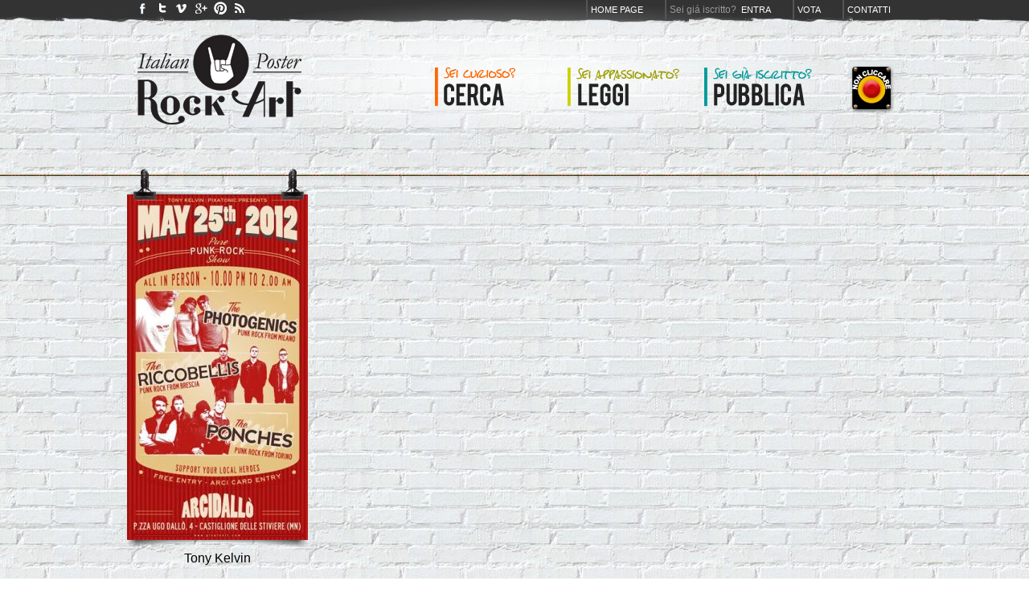

--- FILE ---
content_type: text/html; charset=utf-8
request_url: https://italianposterrockart.com/band/the-riccobellis
body_size: 2571
content:
<!DOCTYPE html PUBLIC "-//W3C//DTD XHTML 1.0 Transitional//EN" "http://www.w3.org/TR/xhtml1/DTD/xhtml1-transitional.dtd">
<html xmlns="http://www.w3.org/1999/xhtml">
<head>
<meta http-equiv="Content-Type" content="text/html; charset=UTF-8" />
<title>Poster con la band The Riccobellis su Italian Poster Rock Art</title>
<meta name="description" content="Italian Poster Rock Art è l'unico archivio ufficiale della poster rock art italiana, il punto di ritrovo degli artisti italiani che operano in quest'ambito, la vetrina per le loro creazioni, lo strumento di ricerca e analisi sul movimento italiano."/>
<!--meta name="keywords" content=""/-->
<meta name="author" content="Andrea Pacini www.andreapacini.it"/>
<link rel="stylesheet" type="text/css" media="all" href="/css/reset.css" />
<link rel="stylesheet" type="text/css" media="all" href="/css/style.css" />
<link rel="stylesheet" type="text/css" media="all" href="//fonts.googleapis.com/css?family=Oswald" />
<link rel="shortcut icon" href="/favicon.ico" type="image/x-icon" />
<link rel="icon" href="/favicon.ico" type="image/x-icon" />
<link rel="publisher" href="https://plus.google.com/104141513682862378096" />
<script type="text/javascript" src="/java/AC_RunActiveContent.js"></script>
<script type="text/javascript" src="/java/pulsante-rosso.js"></script>
<!--<script type="text/javascript" src="/iepngfix_tilebg.js"></script>-->
<script type="text/javascript" src="https://apis.google.com/js/plusone.js">
  {lang: 'it'}
</script>

</head>
<body>

<div id="header">
  <div id="wrapper" class="header">
  
  <ul id="menu-top">
        <li><a href="/">Home page</a></li>
    <li>Sei gi&aacute; iscritto? &nbsp;<a href="/entra">Entra</a></li>
       
    <li><a href="/top">Vota</a></li>
    <li><a href="/blog/contatti/">Contatti</a></li>
  </ul> 
    
  <ul id="menu-social">
    <li><a title="Facebook" href="https://www.facebook.com/pages/Italian-Poster-Rock-Art/231390800218625"><img src="/images/btn_facebook.gif" /></a></li>
    <li><a title="Twitter" href="http://twitter.com/#!/ItalianPoster"><img src="/images/btn_twitter.gif" /></a></li>
    <li><a title="Vimeo" href="http://vimeo.com/ipra"><img src="/images/btn_vimeo.jpg" /></a></li>
    <li><a title="Google" href="https://plus.google.com/104141513682862378096"><img src="/images/btn_google.gif" /></a></li>
    <li><a title="Pinterest" href="http://pinterest.com/IlCiapo/italian-poster-rock-art/"><img src="/images/btn_pinterest.gif" /></a></li>
    <!--li><a title="Pinterest" href="http://pinterest.com/italianposter/"><img src="/images/btn_pinterest.gif" /></a></li-->
    <li><a title="feed rss" href="http://www.italianposterrockart.com/blog/?feed=rss2"><img src="/images/btn_rss.jpg" /></a></li>
  </ul> 

  <!-- inizio slideshow logo --> 
  
 	<!-- 
  <script type="text/javascript" src="/java/jquery-1.2.6.min.js"></script>
  <script type="text/javascript">
  function slideSwitch() {
      var $active = $('#slideshow IMG.active');
      if ( $active.length == 0 ) $active = $('#slideshow IMG:last');
      // use this to pull the images in the order they appear in the markup
      var $next =  $active.next().length ? $active.next()
          : $('#slideshow IMG:first');
  
      $active.addClass('last-active');
      $next.css({opacity: 0.0})
          .addClass('active')
          .animate({opacity: 1.0}, 500, function() {
              $active.removeClass('active last-active');
          });
  }
  $(function() {
      setInterval( "slideSwitch()", 8000 );
  });
  </script>
  <style type="text/css">
  #slideshow {
      position:relative;
      width:225px;
      height:145px;		
      /* fixed per #logo */
      float: left;
      clear: left;
      margin-left: 10px;
			margin-top:3px;				
  }
  #slideshow IMG {
      position:absolute;
      top:0;
      left:0;
      z-index:8;
      opacity:0.0;
  }
  #slideshow IMG.active {
      z-index:10;
      opacity:1.0;
  }
  #slideshow IMG.last-active {
      z-index:9;
  }
  </style>

  <div id="slideshow">
    <map name="Map" id="Map"><area shape="rect" coords="8,15,217,131" href="/" /></map>
    <img src="/images/logo_italian-poster-art-marshall.png" border="0" class="active" usemap="#Map" />
    <img src="/images/logo_italian-poster-art-2.png" border="0" usemap="#Map" />
  </div>
  -->
  
  <!-- fine slideshow -->

    
  <a href="/"><img src="/images/logo_italian-poster-art-2.png" border="0" id="logo" /></a>
  
  <ul id="menu-principale">
    <li><a href="/cerca"><img src="/images/menu-principale_01.png" border="0" /></a></li>
    <li><a href="/blog"><img src="/images/menu-principale_02.png" border="0" /></a></li>
    <li style="margin-right:20px"><a href="/pubblica"><img src="/images/menu-principale_03.png" border="0" /></a></li>
    <!--li id="pulsantone"><a href="/pulsante-rosso/8/">IL PULSANTONE ROSSO DI I.P.R.A.</a></li-->
    <li><a href="/pulsante-rosso/11/" onMouseDown="pressButton('btn1');return true;" onMouseUp="releaseButton('btn1');return true;" onMouseOut="releaseButton('btn1');return true;" onClick="return true;"><img name="btn1" border="0" src="/images/btn_rosso.png"></a></li>
  </ul>   
     
 </div><!-- fine di wrapper --> 
</div><!-- fine di header -->
<div class="filo">
 <div id="wrapper">		
  
    <div class="poster">
      <img src="/images/pinzette_small.png" id="pinzette_small"/>
      <a href="/scheda/pure-punk-rock-show-1949"><img src="/images/thumbs/225/x/posters/1949/6c4c7bf35ce80709b513d6e956aff9ed.jpg" alt="Pure PUNK ROCK Show"  id="artwork" width="225" /></a>	
      <img src="/images/ombra-poster-small.png" />
      <a href="/autori/tony-kelvin-10000025" id="autore">Tony Kelvin</a> <br />   </div>

   
  <br clear="all" />

	<center>
  <div class="pagination">
    <ul>
          </ul>
  </div>
	</center>
  

 
 </div><!-- fine di wrapper -->
</div><!-- fine di filo -->
	


<br clear="all" />
<img src="/images/lattine.png" id="lattine" />

<div id="footer">
  <div id="wrapper" style="width:940px">
    
  	<a href="http://www.italianposterrockart.com/">Italian Poster Rock Art</a> &bull; Online Poster Exp&oacute; since September 2011 &bull; Utenti iscritti: <span style="font-family:Georgia, 'Times New Roman', Times, serif; font-size:14px; line-height:12px;">364</span> &bull; Poster in archivio <span style="font-family:Georgia, 'Times New Roman', Times, serif; font-size:14px; line-height:12px;">2726</span>
    <div style="float:right">Web powered by <a href="http://www.andreapacini.it" title="Andrea Pacini" target="_blank">Andrea Pacini</a> &bull; Hosting by <a href="http://www.weblogix.biz" title="WebLogiX" target="_blank">WebLogiX</a></div>
  
 </div><!-- fine di wrapper -->
</div><!-- fine di footer -->


<script type="text/javascript">

  var _gaq = _gaq || [];
  _gaq.push(['_setAccount', 'UA-3036349-31']);
  _gaq.push(['_trackPageview']);

  (function() {
    var ga = document.createElement('script'); ga.type = 'text/javascript'; ga.async = true;
    ga.src = ('https:' == document.location.protocol ? 'https://ssl' : 'http://www') + '.google-analytics.com/ga.js';
    var s = document.getElementsByTagName('script')[0]; s.parentNode.insertBefore(ga, s);
  })();

</script>


</body>
</html>	
 
